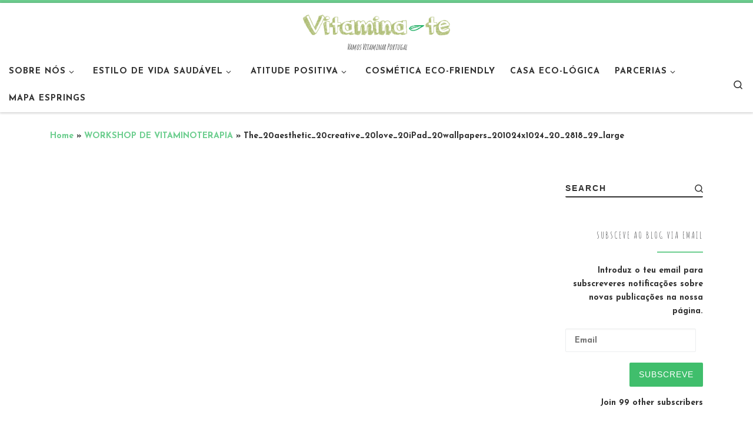

--- FILE ---
content_type: text/html; charset=UTF-8
request_url: https://vitamina-te.pt/workshop-de-vitaminoterapia/the_20aesthetic_20creative_20love_20ipad_20wallpapers_201024x1024_20_2818_29_large/
body_size: 84432
content:
<!DOCTYPE html>
<!--[if IE 7]>
<html class="ie ie7" lang="pt-PT">
<![endif]-->
<!--[if IE 8]>
<html class="ie ie8" lang="pt-PT">
<![endif]-->
<!--[if !(IE 7) | !(IE 8)  ]><!-->
<html lang="pt-PT" class="no-js">
<!--<![endif]-->
  <head>
  <meta charset="UTF-8" />
  <meta http-equiv="X-UA-Compatible" content="IE=EDGE" />
  <meta name="viewport" content="width=device-width, initial-scale=1.0" />
  <link rel="profile" href="https://gmpg.org/xfn/11" />
  <link rel="pingback" href="https://vitamina-te.pt/xmlrpc.php" />
  <!-- scripts for IE8 and less  -->
  <!--[if lt IE 9]>
    <script src="https://vitamina-te.pt/wp-content/themes/customizr/assets/front/js/vendors/html5.js"></script>
  <![endif]-->
<script>(function(html){html.className = html.className.replace(/\bno-js\b/,'js')})(document.documentElement);</script>
<meta name='robots' content='index, follow, max-image-preview:large, max-snippet:-1, max-video-preview:-1' />

	<!-- This site is optimized with the Yoast SEO plugin v19.6.1 - https://yoast.com/wordpress/plugins/seo/ -->
	<title>The_20aesthetic_20creative_20love_20iPad_20wallpapers_201024x1024_20_2818_29_large - Vitamina-te</title>
	<link rel="canonical" href="https://vitamina-te.pt/wp-content/uploads/2013/01/The_20aesthetic_20creative_20love_20iPad_20wallpapers_201024x1024_20_2818_29_large.jpg" />
	<meta property="og:locale" content="pt_PT" />
	<meta property="og:type" content="article" />
	<meta property="og:title" content="The_20aesthetic_20creative_20love_20iPad_20wallpapers_201024x1024_20_2818_29_large - Vitamina-te" />
	<meta property="og:url" content="https://vitamina-te.pt/wp-content/uploads/2013/01/The_20aesthetic_20creative_20love_20iPad_20wallpapers_201024x1024_20_2818_29_large.jpg" />
	<meta property="og:site_name" content="Vitamina-te" />
	<meta property="article:publisher" content="http://www.facebook.com/VitaminaTe" />
	<meta property="og:image" content="https://i0.wp.com/vitamina-te.pt/wp-content/uploads/2013/01/The_20aesthetic_20creative_20love_20iPad_20wallpapers_201024x1024_20_2818_29_large.jpg?fit=500%2C500&ssl=1" />
	<meta property="og:image:width" content="500" />
	<meta property="og:image:height" content="500" />
	<meta property="og:image:type" content="image/jpeg" />
	<meta name="twitter:card" content="summary" />
	<script type="application/ld+json" class="yoast-schema-graph">{"@context":"https://schema.org","@graph":[{"@type":"WebPage","@id":"https://vitamina-te.pt/wp-content/uploads/2013/01/The_20aesthetic_20creative_20love_20iPad_20wallpapers_201024x1024_20_2818_29_large.jpg","url":"https://vitamina-te.pt/wp-content/uploads/2013/01/The_20aesthetic_20creative_20love_20iPad_20wallpapers_201024x1024_20_2818_29_large.jpg","name":"The_20aesthetic_20creative_20love_20iPad_20wallpapers_201024x1024_20_2818_29_large - Vitamina-te","isPartOf":{"@id":"https://vitamina-te.pt/#website"},"primaryImageOfPage":{"@id":"https://vitamina-te.pt/wp-content/uploads/2013/01/The_20aesthetic_20creative_20love_20iPad_20wallpapers_201024x1024_20_2818_29_large.jpg#primaryimage"},"image":{"@id":"https://vitamina-te.pt/wp-content/uploads/2013/01/The_20aesthetic_20creative_20love_20iPad_20wallpapers_201024x1024_20_2818_29_large.jpg#primaryimage"},"thumbnailUrl":"https://i0.wp.com/vitamina-te.pt/wp-content/uploads/2013/01/The_20aesthetic_20creative_20love_20iPad_20wallpapers_201024x1024_20_2818_29_large.jpg?fit=500%2C500&ssl=1","datePublished":"2015-07-06T21:49:05+00:00","dateModified":"2015-07-06T21:49:05+00:00","breadcrumb":{"@id":"https://vitamina-te.pt/wp-content/uploads/2013/01/The_20aesthetic_20creative_20love_20iPad_20wallpapers_201024x1024_20_2818_29_large.jpg#breadcrumb"},"inLanguage":"pt-PT","potentialAction":[{"@type":"ReadAction","target":["https://vitamina-te.pt/wp-content/uploads/2013/01/The_20aesthetic_20creative_20love_20iPad_20wallpapers_201024x1024_20_2818_29_large.jpg"]}]},{"@type":"ImageObject","inLanguage":"pt-PT","@id":"https://vitamina-te.pt/wp-content/uploads/2013/01/The_20aesthetic_20creative_20love_20iPad_20wallpapers_201024x1024_20_2818_29_large.jpg#primaryimage","url":"https://i0.wp.com/vitamina-te.pt/wp-content/uploads/2013/01/The_20aesthetic_20creative_20love_20iPad_20wallpapers_201024x1024_20_2818_29_large.jpg?fit=500%2C500&ssl=1","contentUrl":"https://i0.wp.com/vitamina-te.pt/wp-content/uploads/2013/01/The_20aesthetic_20creative_20love_20iPad_20wallpapers_201024x1024_20_2818_29_large.jpg?fit=500%2C500&ssl=1"},{"@type":"BreadcrumbList","@id":"https://vitamina-te.pt/wp-content/uploads/2013/01/The_20aesthetic_20creative_20love_20iPad_20wallpapers_201024x1024_20_2818_29_large.jpg#breadcrumb","itemListElement":[{"@type":"ListItem","position":1,"name":"Home","item":"https://vitamina-te.pt/"},{"@type":"ListItem","position":2,"name":"WORKSHOP DE VITAMINOTERAPIA","item":"https://vitamina-te.pt/workshop-de-vitaminoterapia/"},{"@type":"ListItem","position":3,"name":"The_20aesthetic_20creative_20love_20iPad_20wallpapers_201024x1024_20_2818_29_large"}]},{"@type":"WebSite","@id":"https://vitamina-te.pt/#website","url":"https://vitamina-te.pt/","name":"Vitamina-te","description":"Vamos Vitaminar Portugal","publisher":{"@id":"https://vitamina-te.pt/#organization"},"potentialAction":[{"@type":"SearchAction","target":{"@type":"EntryPoint","urlTemplate":"https://vitamina-te.pt/?s={search_term_string}"},"query-input":"required name=search_term_string"}],"inLanguage":"pt-PT"},{"@type":"Organization","@id":"https://vitamina-te.pt/#organization","name":"Vitamina-te","url":"https://vitamina-te.pt/","sameAs":["http://www.facebook.com/VitaminaTe"],"logo":{"@type":"ImageObject","inLanguage":"pt-PT","@id":"https://vitamina-te.pt/#/schema/logo/image/","url":"https://i0.wp.com/vitamina-te.pt/wp-content/uploads/2015/07/vitaminate.png?fit=4631%2C650&ssl=1","contentUrl":"https://i0.wp.com/vitamina-te.pt/wp-content/uploads/2015/07/vitaminate.png?fit=4631%2C650&ssl=1","width":4631,"height":650,"caption":"Vitamina-te"},"image":{"@id":"https://vitamina-te.pt/#/schema/logo/image/"}}]}</script>
	<!-- / Yoast SEO plugin. -->


<link rel='dns-prefetch' href='//secure.gravatar.com' />
<link rel='dns-prefetch' href='//fonts.googleapis.com' />
<link rel='dns-prefetch' href='//s.w.org' />
<link rel='dns-prefetch' href='//v0.wordpress.com' />
<link rel='dns-prefetch' href='//i0.wp.com' />
<link rel='dns-prefetch' href='//jetpack.wordpress.com' />
<link rel='dns-prefetch' href='//s0.wp.com' />
<link rel='dns-prefetch' href='//public-api.wordpress.com' />
<link rel='dns-prefetch' href='//0.gravatar.com' />
<link rel='dns-prefetch' href='//1.gravatar.com' />
<link rel='dns-prefetch' href='//2.gravatar.com' />
<link rel='dns-prefetch' href='//widgets.wp.com' />
<link rel="alternate" type="application/rss+xml" title="Vitamina-te &raquo; Feed" href="https://vitamina-te.pt/feed/" />
<link rel="alternate" type="application/rss+xml" title="Vitamina-te &raquo; Feed de comentários" href="https://vitamina-te.pt/comments/feed/" />
<link rel="alternate" type="application/rss+xml" title="Feed de comentários de Vitamina-te &raquo; The_20aesthetic_20creative_20love_20iPad_20wallpapers_201024x1024_20_2818_29_large" href="https://vitamina-te.pt/workshop-de-vitaminoterapia/the_20aesthetic_20creative_20love_20ipad_20wallpapers_201024x1024_20_2818_29_large/feed/" />
<script type="text/javascript">
window._wpemojiSettings = {"baseUrl":"https:\/\/s.w.org\/images\/core\/emoji\/14.0.0\/72x72\/","ext":".png","svgUrl":"https:\/\/s.w.org\/images\/core\/emoji\/14.0.0\/svg\/","svgExt":".svg","source":{"concatemoji":"https:\/\/vitamina-te.pt\/wp-includes\/js\/wp-emoji-release.min.js?ver=6.0.11"}};
/*! This file is auto-generated */
!function(e,a,t){var n,r,o,i=a.createElement("canvas"),p=i.getContext&&i.getContext("2d");function s(e,t){var a=String.fromCharCode,e=(p.clearRect(0,0,i.width,i.height),p.fillText(a.apply(this,e),0,0),i.toDataURL());return p.clearRect(0,0,i.width,i.height),p.fillText(a.apply(this,t),0,0),e===i.toDataURL()}function c(e){var t=a.createElement("script");t.src=e,t.defer=t.type="text/javascript",a.getElementsByTagName("head")[0].appendChild(t)}for(o=Array("flag","emoji"),t.supports={everything:!0,everythingExceptFlag:!0},r=0;r<o.length;r++)t.supports[o[r]]=function(e){if(!p||!p.fillText)return!1;switch(p.textBaseline="top",p.font="600 32px Arial",e){case"flag":return s([127987,65039,8205,9895,65039],[127987,65039,8203,9895,65039])?!1:!s([55356,56826,55356,56819],[55356,56826,8203,55356,56819])&&!s([55356,57332,56128,56423,56128,56418,56128,56421,56128,56430,56128,56423,56128,56447],[55356,57332,8203,56128,56423,8203,56128,56418,8203,56128,56421,8203,56128,56430,8203,56128,56423,8203,56128,56447]);case"emoji":return!s([129777,127995,8205,129778,127999],[129777,127995,8203,129778,127999])}return!1}(o[r]),t.supports.everything=t.supports.everything&&t.supports[o[r]],"flag"!==o[r]&&(t.supports.everythingExceptFlag=t.supports.everythingExceptFlag&&t.supports[o[r]]);t.supports.everythingExceptFlag=t.supports.everythingExceptFlag&&!t.supports.flag,t.DOMReady=!1,t.readyCallback=function(){t.DOMReady=!0},t.supports.everything||(n=function(){t.readyCallback()},a.addEventListener?(a.addEventListener("DOMContentLoaded",n,!1),e.addEventListener("load",n,!1)):(e.attachEvent("onload",n),a.attachEvent("onreadystatechange",function(){"complete"===a.readyState&&t.readyCallback()})),(e=t.source||{}).concatemoji?c(e.concatemoji):e.wpemoji&&e.twemoji&&(c(e.twemoji),c(e.wpemoji)))}(window,document,window._wpemojiSettings);
</script>
<style type="text/css">
img.wp-smiley,
img.emoji {
	display: inline !important;
	border: none !important;
	box-shadow: none !important;
	height: 1em !important;
	width: 1em !important;
	margin: 0 0.07em !important;
	vertical-align: -0.1em !important;
	background: none !important;
	padding: 0 !important;
}
</style>
	<link rel='stylesheet' id='czr-gfonts-css'  href='//fonts.googleapis.com/css?family=Amatic+SC%7CJosefin+Sans:700' type='text/css' media='all' />
<link rel='stylesheet' id='customizr-fa-css'  href='https://vitamina-te.pt/wp-content/themes/customizr/assets/shared/fonts/fa/css/font-awesome.min.css?ver=4.0.8' type='text/css' media='all' />
<link rel='stylesheet' id='wp-block-library-css'  href='https://vitamina-te.pt/wp-includes/css/dist/block-library/style.min.css?ver=6.0.11' type='text/css' media='all' />
<style id='wp-block-library-inline-css' type='text/css'>
.has-text-align-justify{text-align:justify;}
</style>
<link rel='stylesheet' id='mediaelement-css'  href='https://vitamina-te.pt/wp-includes/js/mediaelement/mediaelementplayer-legacy.min.css?ver=4.2.16' type='text/css' media='all' />
<link rel='stylesheet' id='wp-mediaelement-css'  href='https://vitamina-te.pt/wp-includes/js/mediaelement/wp-mediaelement.min.css?ver=6.0.11' type='text/css' media='all' />
<style id='global-styles-inline-css' type='text/css'>
body{--wp--preset--color--black: #000000;--wp--preset--color--cyan-bluish-gray: #abb8c3;--wp--preset--color--white: #ffffff;--wp--preset--color--pale-pink: #f78da7;--wp--preset--color--vivid-red: #cf2e2e;--wp--preset--color--luminous-vivid-orange: #ff6900;--wp--preset--color--luminous-vivid-amber: #fcb900;--wp--preset--color--light-green-cyan: #7bdcb5;--wp--preset--color--vivid-green-cyan: #00d084;--wp--preset--color--pale-cyan-blue: #8ed1fc;--wp--preset--color--vivid-cyan-blue: #0693e3;--wp--preset--color--vivid-purple: #9b51e0;--wp--preset--gradient--vivid-cyan-blue-to-vivid-purple: linear-gradient(135deg,rgba(6,147,227,1) 0%,rgb(155,81,224) 100%);--wp--preset--gradient--light-green-cyan-to-vivid-green-cyan: linear-gradient(135deg,rgb(122,220,180) 0%,rgb(0,208,130) 100%);--wp--preset--gradient--luminous-vivid-amber-to-luminous-vivid-orange: linear-gradient(135deg,rgba(252,185,0,1) 0%,rgba(255,105,0,1) 100%);--wp--preset--gradient--luminous-vivid-orange-to-vivid-red: linear-gradient(135deg,rgba(255,105,0,1) 0%,rgb(207,46,46) 100%);--wp--preset--gradient--very-light-gray-to-cyan-bluish-gray: linear-gradient(135deg,rgb(238,238,238) 0%,rgb(169,184,195) 100%);--wp--preset--gradient--cool-to-warm-spectrum: linear-gradient(135deg,rgb(74,234,220) 0%,rgb(151,120,209) 20%,rgb(207,42,186) 40%,rgb(238,44,130) 60%,rgb(251,105,98) 80%,rgb(254,248,76) 100%);--wp--preset--gradient--blush-light-purple: linear-gradient(135deg,rgb(255,206,236) 0%,rgb(152,150,240) 100%);--wp--preset--gradient--blush-bordeaux: linear-gradient(135deg,rgb(254,205,165) 0%,rgb(254,45,45) 50%,rgb(107,0,62) 100%);--wp--preset--gradient--luminous-dusk: linear-gradient(135deg,rgb(255,203,112) 0%,rgb(199,81,192) 50%,rgb(65,88,208) 100%);--wp--preset--gradient--pale-ocean: linear-gradient(135deg,rgb(255,245,203) 0%,rgb(182,227,212) 50%,rgb(51,167,181) 100%);--wp--preset--gradient--electric-grass: linear-gradient(135deg,rgb(202,248,128) 0%,rgb(113,206,126) 100%);--wp--preset--gradient--midnight: linear-gradient(135deg,rgb(2,3,129) 0%,rgb(40,116,252) 100%);--wp--preset--duotone--dark-grayscale: url('#wp-duotone-dark-grayscale');--wp--preset--duotone--grayscale: url('#wp-duotone-grayscale');--wp--preset--duotone--purple-yellow: url('#wp-duotone-purple-yellow');--wp--preset--duotone--blue-red: url('#wp-duotone-blue-red');--wp--preset--duotone--midnight: url('#wp-duotone-midnight');--wp--preset--duotone--magenta-yellow: url('#wp-duotone-magenta-yellow');--wp--preset--duotone--purple-green: url('#wp-duotone-purple-green');--wp--preset--duotone--blue-orange: url('#wp-duotone-blue-orange');--wp--preset--font-size--small: 13px;--wp--preset--font-size--medium: 20px;--wp--preset--font-size--large: 36px;--wp--preset--font-size--x-large: 42px;}.has-black-color{color: var(--wp--preset--color--black) !important;}.has-cyan-bluish-gray-color{color: var(--wp--preset--color--cyan-bluish-gray) !important;}.has-white-color{color: var(--wp--preset--color--white) !important;}.has-pale-pink-color{color: var(--wp--preset--color--pale-pink) !important;}.has-vivid-red-color{color: var(--wp--preset--color--vivid-red) !important;}.has-luminous-vivid-orange-color{color: var(--wp--preset--color--luminous-vivid-orange) !important;}.has-luminous-vivid-amber-color{color: var(--wp--preset--color--luminous-vivid-amber) !important;}.has-light-green-cyan-color{color: var(--wp--preset--color--light-green-cyan) !important;}.has-vivid-green-cyan-color{color: var(--wp--preset--color--vivid-green-cyan) !important;}.has-pale-cyan-blue-color{color: var(--wp--preset--color--pale-cyan-blue) !important;}.has-vivid-cyan-blue-color{color: var(--wp--preset--color--vivid-cyan-blue) !important;}.has-vivid-purple-color{color: var(--wp--preset--color--vivid-purple) !important;}.has-black-background-color{background-color: var(--wp--preset--color--black) !important;}.has-cyan-bluish-gray-background-color{background-color: var(--wp--preset--color--cyan-bluish-gray) !important;}.has-white-background-color{background-color: var(--wp--preset--color--white) !important;}.has-pale-pink-background-color{background-color: var(--wp--preset--color--pale-pink) !important;}.has-vivid-red-background-color{background-color: var(--wp--preset--color--vivid-red) !important;}.has-luminous-vivid-orange-background-color{background-color: var(--wp--preset--color--luminous-vivid-orange) !important;}.has-luminous-vivid-amber-background-color{background-color: var(--wp--preset--color--luminous-vivid-amber) !important;}.has-light-green-cyan-background-color{background-color: var(--wp--preset--color--light-green-cyan) !important;}.has-vivid-green-cyan-background-color{background-color: var(--wp--preset--color--vivid-green-cyan) !important;}.has-pale-cyan-blue-background-color{background-color: var(--wp--preset--color--pale-cyan-blue) !important;}.has-vivid-cyan-blue-background-color{background-color: var(--wp--preset--color--vivid-cyan-blue) !important;}.has-vivid-purple-background-color{background-color: var(--wp--preset--color--vivid-purple) !important;}.has-black-border-color{border-color: var(--wp--preset--color--black) !important;}.has-cyan-bluish-gray-border-color{border-color: var(--wp--preset--color--cyan-bluish-gray) !important;}.has-white-border-color{border-color: var(--wp--preset--color--white) !important;}.has-pale-pink-border-color{border-color: var(--wp--preset--color--pale-pink) !important;}.has-vivid-red-border-color{border-color: var(--wp--preset--color--vivid-red) !important;}.has-luminous-vivid-orange-border-color{border-color: var(--wp--preset--color--luminous-vivid-orange) !important;}.has-luminous-vivid-amber-border-color{border-color: var(--wp--preset--color--luminous-vivid-amber) !important;}.has-light-green-cyan-border-color{border-color: var(--wp--preset--color--light-green-cyan) !important;}.has-vivid-green-cyan-border-color{border-color: var(--wp--preset--color--vivid-green-cyan) !important;}.has-pale-cyan-blue-border-color{border-color: var(--wp--preset--color--pale-cyan-blue) !important;}.has-vivid-cyan-blue-border-color{border-color: var(--wp--preset--color--vivid-cyan-blue) !important;}.has-vivid-purple-border-color{border-color: var(--wp--preset--color--vivid-purple) !important;}.has-vivid-cyan-blue-to-vivid-purple-gradient-background{background: var(--wp--preset--gradient--vivid-cyan-blue-to-vivid-purple) !important;}.has-light-green-cyan-to-vivid-green-cyan-gradient-background{background: var(--wp--preset--gradient--light-green-cyan-to-vivid-green-cyan) !important;}.has-luminous-vivid-amber-to-luminous-vivid-orange-gradient-background{background: var(--wp--preset--gradient--luminous-vivid-amber-to-luminous-vivid-orange) !important;}.has-luminous-vivid-orange-to-vivid-red-gradient-background{background: var(--wp--preset--gradient--luminous-vivid-orange-to-vivid-red) !important;}.has-very-light-gray-to-cyan-bluish-gray-gradient-background{background: var(--wp--preset--gradient--very-light-gray-to-cyan-bluish-gray) !important;}.has-cool-to-warm-spectrum-gradient-background{background: var(--wp--preset--gradient--cool-to-warm-spectrum) !important;}.has-blush-light-purple-gradient-background{background: var(--wp--preset--gradient--blush-light-purple) !important;}.has-blush-bordeaux-gradient-background{background: var(--wp--preset--gradient--blush-bordeaux) !important;}.has-luminous-dusk-gradient-background{background: var(--wp--preset--gradient--luminous-dusk) !important;}.has-pale-ocean-gradient-background{background: var(--wp--preset--gradient--pale-ocean) !important;}.has-electric-grass-gradient-background{background: var(--wp--preset--gradient--electric-grass) !important;}.has-midnight-gradient-background{background: var(--wp--preset--gradient--midnight) !important;}.has-small-font-size{font-size: var(--wp--preset--font-size--small) !important;}.has-medium-font-size{font-size: var(--wp--preset--font-size--medium) !important;}.has-large-font-size{font-size: var(--wp--preset--font-size--large) !important;}.has-x-large-font-size{font-size: var(--wp--preset--font-size--x-large) !important;}
</style>
<link rel='stylesheet' id='ctwg-shortcodes-css'  href='https://vitamina-te.pt/wp-content/plugins/cpo-widgets/css/style.css?ver=6.0.11' type='text/css' media='all' />
<link rel='stylesheet' id='ffwd_frontend-css'  href='https://vitamina-te.pt/wp-content/plugins/wd-facebook-feed/css/ffwd_frontend.css?ver=1.1.10' type='text/css' media='all' />
<link rel='stylesheet' id='ffwd_fonts-css'  href='https://vitamina-te.pt/wp-content/plugins/wd-facebook-feed/css/fonts.css?ver=1.1.10' type='text/css' media='all' />
<link rel='stylesheet' id='ffwd_mCustomScrollbar-css'  href='https://vitamina-te.pt/wp-content/plugins/wd-facebook-feed/css/jquery.mCustomScrollbar.css?ver=1.1.10' type='text/css' media='all' />
<link rel='stylesheet' id='customizr-flickity-css'  href='https://vitamina-te.pt/wp-content/themes/customizr/assets/front/css/flickity.min.css?ver=4.0.8' type='text/css' media='all' />
<link rel='stylesheet' id='customizr-magnific-css'  href='https://vitamina-te.pt/wp-content/themes/customizr/assets/front/css/magnific-popup.min.css?ver=4.0.8' type='text/css' media='all' />
<link rel='stylesheet' id='customizr-scrollbar-css'  href='https://vitamina-te.pt/wp-content/themes/customizr/assets/front/css/jquery.mCustomScrollbar.min.css?ver=4.0.8' type='text/css' media='all' />
<link rel='stylesheet' id='customizr-main-css'  href='https://vitamina-te.pt/wp-content/themes/customizr/assets/front/css/style.min.css?ver=4.0.8' type='text/css' media='all' />
<style id='customizr-main-inline-css' type='text/css'>
::-moz-selection{background-color:#6dce8f}::selection{background-color:#6dce8f}a,.btn-skin:active,.btn-skin:focus,.btn-skin:hover,.btn-skin.inverted,.grid-container__classic .post-type__icon,.post-type__icon:hover .icn-format,.grid-container__classic .post-type__icon:hover .icn-format,[class*='grid-container__'] .entry-title a.czr-title:hover,input[type=checkbox]:checked::before{color:#6dce8f}.czr-css-loader > div ,.btn-skin,.btn-skin:active,.btn-skin:focus,.btn-skin:hover,.btn-skin-h-dark,.btn-skin-h-dark.inverted:active,.btn-skin-h-dark.inverted:focus,.btn-skin-h-dark.inverted:hover,.tc-header.border-top{border-color:#6dce8f}[class*='grid-container__'] .entry-title a:hover::after,.grid-container__classic .post-type__icon,.btn-skin,.btn-skin.inverted:active,.btn-skin.inverted:focus,.btn-skin.inverted:hover,.btn-skin-h-dark,.btn-skin-h-dark.inverted:active,.btn-skin-h-dark.inverted:focus,.btn-skin-h-dark.inverted:hover,.sidebar .widget-title::after,input[type=radio]:checked::before{background-color:#6dce8f}.btn-skin-light:active,.btn-skin-light:focus,.btn-skin-light:hover,.btn-skin-light.inverted{color:#a6e1bb}input:not([type='submit']):not([type='button']):not([type='number']):not([type='checkbox']):not([type='radio']):focus,textarea:focus,.btn-skin-light,.btn-skin-light.inverted,.btn-skin-light:active,.btn-skin-light:focus,.btn-skin-light:hover,.btn-skin-light.inverted:active,.btn-skin-light.inverted:focus,.btn-skin-light.inverted:hover{border-color:#a6e1bb}.btn-skin-light,.btn-skin-light.inverted:active,.btn-skin-light.inverted:focus,.btn-skin-light.inverted:hover{background-color:#a6e1bb}.btn-skin-lightest:active,.btn-skin-lightest:focus,.btn-skin-lightest:hover,.btn-skin-lightest.inverted{color:#b9e8ca}.btn-skin-lightest,.btn-skin-lightest.inverted,.btn-skin-lightest:active,.btn-skin-lightest:focus,.btn-skin-lightest:hover,.btn-skin-lightest.inverted:active,.btn-skin-lightest.inverted:focus,.btn-skin-lightest.inverted:hover{border-color:#b9e8ca}.btn-skin-lightest,.btn-skin-lightest.inverted:active,.btn-skin-lightest.inverted:focus,.btn-skin-lightest.inverted:hover{background-color:#b9e8ca}.pagination,a:hover,a:focus,a:active,.btn-skin-dark:active,.btn-skin-dark:focus,.btn-skin-dark:hover,.btn-skin-dark.inverted,.btn-skin-dark-oh:active,.btn-skin-dark-oh:focus,.btn-skin-dark-oh:hover,.post-info a:not(.btn):hover,.grid-container__classic .post-type__icon .icn-format,[class*='grid-container__'] .hover .entry-title a,.widget-area a:not(.btn):hover,a.czr-format-link:hover,.format-link.hover a.czr-format-link,button[type=submit]:hover,button[type=submit]:active,button[type=submit]:focus,input[type=submit]:hover,input[type=submit]:active,input[type=submit]:focus,.tabs .nav-link:hover,.tabs .nav-link.active,.tabs .nav-link.active:hover,.tabs .nav-link.active:focus{color:#40be6c}.grid-container__classic.tc-grid-border .grid__item,.btn-skin-dark,.btn-skin-dark.inverted,button[type=submit],input[type=submit],.btn-skin-dark:active,.btn-skin-dark:focus,.btn-skin-dark:hover,.btn-skin-dark.inverted:active,.btn-skin-dark.inverted:focus,.btn-skin-dark.inverted:hover,.btn-skin-h-dark:active,.btn-skin-h-dark:focus,.btn-skin-h-dark:hover,.btn-skin-h-dark.inverted,.btn-skin-h-dark.inverted,.btn-skin-h-dark.inverted,.btn-skin-dark-oh:active,.btn-skin-dark-oh:focus,.btn-skin-dark-oh:hover,.btn-skin-dark-oh.inverted:active,.btn-skin-dark-oh.inverted:focus,.btn-skin-dark-oh.inverted:hover,button[type=submit]:hover,button[type=submit]:active,button[type=submit]:focus,input[type=submit]:hover,input[type=submit]:active,input[type=submit]:focus{border-color:#40be6c}.btn-skin-dark,.btn-skin-dark.inverted:active,.btn-skin-dark.inverted:focus,.btn-skin-dark.inverted:hover,.btn-skin-h-dark:active,.btn-skin-h-dark:focus,.btn-skin-h-dark:hover,.btn-skin-h-dark.inverted,.btn-skin-h-dark.inverted,.btn-skin-h-dark.inverted,.btn-skin-dark-oh.inverted:active,.btn-skin-dark-oh.inverted:focus,.btn-skin-dark-oh.inverted:hover,.grid-container__classic .post-type__icon:hover,button[type=submit],input[type=submit],.widget-area .widget:not(.widget_shopping_cart) a:not(.btn):before,[class*='grid-container__'] .hover .entry-title a::after,a.czr-format-link::before,.comment-author a::before,.comment-link::before,.tabs .nav-link.active::before{background-color:#40be6c}.btn-skin-dark-shaded:active,.btn-skin-dark-shaded:focus,.btn-skin-dark-shaded:hover,.btn-skin-dark-shaded.inverted{background-color:rgba(64,190,108,0.2)}.btn-skin-dark-shaded,.btn-skin-dark-shaded.inverted:active,.btn-skin-dark-shaded.inverted:focus,.btn-skin-dark-shaded.inverted:hover{background-color:rgba(64,190,108,0.8)}.navbar-brand,.header-tagline,h1,h2,h3,.tc-dropcap { font-family : 'Amatic SC'; }
body { font-family : 'Josefin Sans';font-weight : 700; }

.tc-header.border-top { border-top-width: 5px; border-top-style: solid }
#czr-push-footer { display: none; visibility: hidden; }
        .czr-sticky-footer #czr-push-footer.sticky-footer-enabled { display: block; }
        
#czr-push-footer { display: none; visibility: hidden; }
        .czr-sticky-footer #czr-push-footer.sticky-footer-enabled { display: block; }
        
</style>
<link rel='stylesheet' id='customizr-ms-respond-css'  href='https://vitamina-te.pt/wp-content/themes/customizr/assets/front/css/style-modular-scale.min.css?ver=4.0.8' type='text/css' media='all' />
<!-- Inline jetpack_facebook_likebox -->
<style id='jetpack_facebook_likebox-inline-css' type='text/css'>
.widget_facebook_likebox {
	overflow: hidden;
}

</style>
<link rel='stylesheet' id='jetpack_css-css'  href='https://vitamina-te.pt/wp-content/plugins/jetpack/css/jetpack.css?ver=11.3.4' type='text/css' media='all' />
<script type='text/javascript' src='https://vitamina-te.pt/wp-includes/js/jquery/jquery.min.js?ver=3.6.0' id='jquery-core-js'></script>
<script type='text/javascript' src='https://vitamina-te.pt/wp-includes/js/jquery/jquery-migrate.min.js?ver=3.3.2' id='jquery-migrate-js'></script>
<script type='text/javascript' id='ffwd_cache-js-extra'>
/* <![CDATA[ */
var ffwd_cache = {"ajax_url":"https:\/\/vitamina-te.pt\/wp-admin\/admin-ajax.php","update_data":"[{\"id\":\"1\",\"name\":\"Vitamina-te\",\"type\":\"page\",\"content_type\":\"timeline\",\"content\":\"statuses,photos,videos,links,events\",\"content_url\":\"https:\\\/\\\/www.facebook.com\\\/VitaminaTe\\\/\",\"timeline_type\":\"posts\",\"from\":\"536022876418707\",\"limit\":\"10\",\"app_id\":\"\",\"app_secret\":\"\",\"exist_access\":\"1\",\"access_token\":\"1568389583234881|d76357cd1a2639bcdf4abbe3c3d12d52\",\"order\":\"1\",\"published\":\"1\",\"update_mode\":\"keep_old\",\"fb_view_type\":\"blog_style\",\"theme\":\"0\",\"masonry_hor_ver\":\"vertical\",\"image_max_columns\":\"5\",\"thumb_width\":\"200\",\"thumb_height\":\"150\",\"thumb_comments\":\"1\",\"thumb_likes\":\"1\",\"thumb_name\":\"1\",\"blog_style_width\":\"700\",\"blog_style_height\":\"\",\"blog_style_view_type\":\"1\",\"blog_style_comments\":\"1\",\"blog_style_likes\":\"1\",\"blog_style_message_desc\":\"1\",\"blog_style_shares\":\"1\",\"blog_style_shares_butt\":\"0\",\"blog_style_facebook\":\"0\",\"blog_style_twitter\":\"0\",\"blog_style_google\":\"0\",\"blog_style_author\":\"1\",\"blog_style_name\":\"1\",\"blog_style_place_name\":\"1\",\"fb_name\":\"0\",\"fb_plugin\":\"0\",\"album_max_columns\":\"5\",\"album_title\":\"show\",\"album_thumb_width\":\"200\",\"album_thumb_height\":\"150\",\"album_image_max_columns\":\"5\",\"album_image_thumb_width\":\"200\",\"album_image_thumb_height\":\"150\",\"pagination_type\":\"1\",\"objects_per_page\":\"10\",\"popup_fullscreen\":\"0\",\"popup_width\":\"800\",\"popup_height\":\"600\",\"popup_effect\":\"fade\",\"popup_autoplay\":\"0\",\"open_commentbox\":\"1\",\"popup_interval\":\"5\",\"popup_enable_filmstrip\":\"0\",\"popup_filmstrip_height\":\"70\",\"popup_comments\":\"1\",\"popup_likes\":\"1\",\"popup_shares\":\"1\",\"popup_author\":\"1\",\"popup_name\":\"1\",\"popup_place_name\":\"1\",\"popup_enable_ctrl_btn\":\"1\",\"popup_enable_fullscreen\":\"1\",\"popup_enable_info_btn\":\"0\",\"popup_message_desc\":\"1\",\"popup_enable_facebook\":\"0\",\"popup_enable_twitter\":\"0\",\"popup_enable_google\":\"0\",\"view_on_fb\":\"1\",\"post_text_length\":\"200\",\"event_street\":\"1\",\"event_city\":\"1\",\"event_country\":\"1\",\"event_zip\":\"1\",\"event_map\":\"1\",\"event_date\":\"1\",\"event_desp_length\":\"200\",\"comments_replies\":\"1\",\"comments_filter\":\"toplevel\",\"comments_order\":\"chronological\",\"page_plugin_pos\":\"bottom\",\"page_plugin_fans\":\"1\",\"page_plugin_cover\":\"1\",\"page_plugin_header\":\"0\",\"page_plugin_width\":\"380\",\"image_onclick_action\":\"lightbox\",\"event_order\":\"0\",\"upcoming_events\":\"0\",\"data_count\":\"252\"}]","need_update":"false"};
/* ]]> */
</script>
<script type='text/javascript' src='https://vitamina-te.pt/wp-content/plugins/wd-facebook-feed/js/ffwd_cache.js?ver=1.1.10' id='ffwd_cache-js'></script>
<script type='text/javascript' id='ffwd_frontend-js-extra'>
/* <![CDATA[ */
var ffwd_frontend_text = {"comment_reply":"Reply","view":"View","more_comments":"more comments","year":"year","years":"years","hour":"hour","hours":"hours","months":"months","month":"month","weeks":"weeks","week":"week","days":"days","day":"day","minutes":"minutes","minute":"minute","seconds":"seconds","second":"second","ago":"ago","ajax_url":"https:\/\/vitamina-te.pt\/wp-admin\/admin-ajax.php","and":"and","others":"others"};
/* ]]> */
</script>
<script type='text/javascript' src='https://vitamina-te.pt/wp-content/plugins/wd-facebook-feed/js/ffwd_frontend.js?ver=1.1.10' id='ffwd_frontend-js'></script>
<script type='text/javascript' src='https://vitamina-te.pt/wp-content/plugins/wd-facebook-feed/js/jquery.mobile.js?ver=1.1.10' id='ffwd_jquery_mobile-js'></script>
<script type='text/javascript' src='https://vitamina-te.pt/wp-content/plugins/wd-facebook-feed/js/jquery.mCustomScrollbar.concat.min.js?ver=1.1.10' id='ffwd_mCustomScrollbar-js'></script>
<script type='text/javascript' src='https://vitamina-te.pt/wp-content/plugins/wd-facebook-feed/js/jquery.fullscreen-0.4.1.js?ver=0.4.1' id='jquery-fullscreen-js'></script>
<script type='text/javascript' id='ffwd_gallery_box-js-extra'>
/* <![CDATA[ */
var ffwd_objectL10n = {"ffwd_field_required":"field is required.","ffwd_mail_validation":"This is not a valid email address.","ffwd_search_result":"There are no images matching your search."};
/* ]]> */
</script>
<script type='text/javascript' src='https://vitamina-te.pt/wp-content/plugins/wd-facebook-feed/js/ffwd_gallery_box.js?ver=1.1.10' id='ffwd_gallery_box-js'></script>
<script type='text/javascript' src='https://vitamina-te.pt/wp-content/themes/customizr/assets/front/js/libs/modernizr.min.js?ver=4.0.8' id='modernizr-js'></script>
<script type='text/javascript' id='tc-scripts-js-extra'>
/* <![CDATA[ */
var CZRParams = {"_disabled":[],"centerSliderImg":"1","SmoothScroll":{"Enabled":true,"Options":{"touchpadSupport":false}},"anchorSmoothScroll":"linear","anchorSmoothScrollExclude":{"simple":["[class*=edd]",".carousel-control","[data-toggle=\"modal\"]","[data-toggle=\"dropdown\"]","[data-toggle=\"tooltip\"]","[data-toggle=\"popover\"]","[data-toggle=\"collapse\"]","[data-toggle=\"tab\"]","[class*=upme]","[class*=um-]"],"deep":{"classes":[],"ids":[]}},"timerOnScrollAllBrowsers":"1","centerAllImg":"1","HasComments":"","LoadModernizr":"1","stickyHeader":"","extLinksStyle":"","extLinksTargetExt":"","extLinksSkipSelectors":{"classes":["btn","button"],"ids":[]},"dropcapEnabled":"","dropcapWhere":{"post":"","page":""},"dropcapMinWords":"","dropcapSkipSelectors":{"tags":["IMG","IFRAME","H1","H2","H3","H4","H5","H6","BLOCKQUOTE","UL","OL"],"classes":["btn"],"id":[]},"imgSmartLoadEnabled":"1","imgSmartLoadOpts":{"parentSelectors":["[class*=grid-container], .article-container",".__before_main_wrapper",".widget-front",".post-related-articles",".tc-singular-thumbnail-wrapper"],"opts":{"excludeImg":[".tc-holder-img"]}},"pluginCompats":[],"isWPMobile":"","menuStickyUserSettings":{"desktop":"stick_up","mobile":"stick_up"},"adminAjaxUrl":"https:\/\/vitamina-te.pt\/wp-admin\/admin-ajax.php","ajaxUrl":"https:\/\/vitamina-te.pt\/?czrajax=1","frontNonce":{"id":"CZRFrontNonce","handle":"c05a9b2987"},"isDevMode":"","isWelcomeNoteOn":"","welcomeContent":"","isModernStyle":"1"};
/* ]]> */
</script>
<script type='text/javascript' src='https://vitamina-te.pt/wp-content/themes/customizr/assets/front/js/tc-scripts.min.js?ver=4.0.8' id='tc-scripts-js'></script>
<link rel="https://api.w.org/" href="https://vitamina-te.pt/wp-json/" /><link rel="alternate" type="application/json" href="https://vitamina-te.pt/wp-json/wp/v2/media/1344" /><link rel="EditURI" type="application/rsd+xml" title="RSD" href="https://vitamina-te.pt/xmlrpc.php?rsd" />
<link rel="wlwmanifest" type="application/wlwmanifest+xml" href="https://vitamina-te.pt/wp-includes/wlwmanifest.xml" /> 
<meta name="generator" content="WordPress 6.0.11" />
<link rel='shortlink' href='https://wp.me/a6raJQ-lG' />
<link rel="alternate" type="application/json+oembed" href="https://vitamina-te.pt/wp-json/oembed/1.0/embed?url=https%3A%2F%2Fvitamina-te.pt%2Fworkshop-de-vitaminoterapia%2Fthe_20aesthetic_20creative_20love_20ipad_20wallpapers_201024x1024_20_2818_29_large%2F" />
<link rel="alternate" type="text/xml+oembed" href="https://vitamina-te.pt/wp-json/oembed/1.0/embed?url=https%3A%2F%2Fvitamina-te.pt%2Fworkshop-de-vitaminoterapia%2Fthe_20aesthetic_20creative_20love_20ipad_20wallpapers_201024x1024_20_2818_29_large%2F&#038;format=xml" />
<link rel="alternate" type="application/rss+xml" title="Vitamina-te GeoRSS-Feed" href="https://vitamina-te.pt/wp-content/plugins/leaflet-maps-marker/leaflet-georss.php?layer=all" />
<style>img#wpstats{display:none}</style>
	<link rel="icon" href="https://i0.wp.com/vitamina-te.pt/wp-content/uploads/2015/10/cropped-vitaminate1-e1507035884900.png?fit=32%2C32&#038;ssl=1" sizes="32x32" />
<link rel="icon" href="https://i0.wp.com/vitamina-te.pt/wp-content/uploads/2015/10/cropped-vitaminate1-e1507035884900.png?fit=192%2C192&#038;ssl=1" sizes="192x192" />
<link rel="apple-touch-icon" href="https://i0.wp.com/vitamina-te.pt/wp-content/uploads/2015/10/cropped-vitaminate1-e1507035884900.png?fit=180%2C180&#038;ssl=1" />
<meta name="msapplication-TileImage" content="https://i0.wp.com/vitamina-te.pt/wp-content/uploads/2015/10/cropped-vitaminate1-e1507035884900.png?fit=270%2C270&#038;ssl=1" />
<style type="text/css" id="wp-custom-css">/*
You can add your own CSS here.

Click the help icon above to learn more.

Use this field to test small chunks of CSS code. For important CSS customizations, it is recommended to modify the style.css file of a child theme.
http//codex.wordpress.org/Child_Themes
*/</style></head>

  <body data-rsssl=1 class="attachment attachment-template-default single single-attachment postid-1344 attachmentid-1344 attachment-jpeg czr-link-hover-underline header-skin-light footer-skin-dark czr-r-sidebar tc-center-images czr-sticky-footer" itemscope itemtype="http://schema.org/WebPage">
    
    
    <div id="tc-page-wrap">

      <header class="tpnav-header__header tc-header logo_centered sticky-brand-shrink-on sticky-transparent border-top czr-submenu-fade czr-submenu-move" role="banner" data-czr-model_id="header" data-czr-template="templates/parts/header">
  <div class="header-navbars__wrapper ">

    <div class="container-fluid topnav-navbars__container">
                    <div class="primary-navbar__wrapper row align-items-center flex-lg-row hidden-md-down has-horizontal-menu desktop-sticky" data-czr-model_id="navbar_wrapper" data-czr-template="templates/parts/header/navbar_wrapper">
  <div class="branding__container col col-auto" data-czr-model_id="branding_wrapper" data-czr-template="templates/parts/header/parts/branding_wrapper">
  <div class="branding align-items-center flex-column tagline-below">
  <div class="navbar-brand align-self-start " data-czr-model_id="logo_wrapper" data-czr-template="templates/parts/header/parts/logo_wrapper">
  <a class="navbar-brand-sitelogo" href="https://vitamina-te.pt/" title="Vitamina-te | Vamos Vitaminar Portugal" >
    <img src="https://i0.wp.com/vitamina-te.pt/wp-content/uploads/2015/10/vitaminate.png?fit=4631%2C650&ssl=1" alt="Back Home" class="" width="4631" height="650" style="max-width:250px;max-height:100px" data-czr-model_id="logo" data-czr-template="templates/parts/header/parts/logo">  </a>
</div>
<span class="header-tagline " data-czr-model_id="tagline" data-czr-template="templates/parts/header/parts/tagline">
  Vamos Vitaminar Portugal</span>

  </div>
</div>
  <div class="primary-nav__container justify-content-lg-around col col-lg-auto flex-lg-column" data-czr-model_id="nav_container" data-czr-template="templates/parts/header/parts/nav_container">
  <div class="primary-nav__wrapper flex-lg-row align-items-center justify-content-end">
              <nav class="primary-nav__nav col" id="primary-nav">
          <div class="nav__menu-wrapper primary-nav__menu-wrapper justify-content-end czr-open-on-hover" data-czr-model_id="navbar_primary_menu" data-czr-template="templates/parts/header/parts/menu">
  <ul id="primary-nav" class="primary-nav__menu regular-nav nav__menu nav"><li id="menu-item-1363" class="menu-item menu-item-type-post_type menu-item-object-page menu-item-has-children czr-dropdown menu-item-1363"><a data-toggle="czr-dropdown" aria-haspopup="true" aria-expanded="false" href="https://vitamina-te.pt/blog-page/"><span>Sobre nós</span><span class="caret__dropdown-toggler"><i class="icn-down-small"></i></span></a>
<ul class="dropdown-menu czr-dropdown-menu">
	<li id="menu-item-3205" class="menu-item menu-item-type-taxonomy menu-item-object-category dropdown-item menu-item-3205"><a href="https://vitamina-te.pt/category/influencer/"><span>Influencer</span></a></li>
</ul>
</li>
<li id="menu-item-2797" class="menu-item menu-item-type-taxonomy menu-item-object-category menu-item-has-children czr-dropdown menu-item-2797"><a data-toggle="czr-dropdown" aria-haspopup="true" aria-expanded="false" href="https://vitamina-te.pt/category/estilo-de-vida-saudavel/"><span>Estilo de Vida Saudável</span><span class="caret__dropdown-toggler"><i class="icn-down-small"></i></span></a>
<ul class="dropdown-menu czr-dropdown-menu">
	<li id="menu-item-2805" class="menu-item menu-item-type-taxonomy menu-item-object-category menu-item-has-children czr-dropdown-submenu dropdown-item menu-item-2805"><a data-toggle="czr-dropdown" aria-haspopup="true" aria-expanded="false" href="https://vitamina-te.pt/category/receitas/"><span>Receitas</span><span class="caret__dropdown-toggler"><i class="icn-down-small"></i></span></a>
<ul class="dropdown-menu czr-dropdown-menu">
		<li id="menu-item-2804" class="menu-item menu-item-type-post_type menu-item-object-page dropdown-item menu-item-2804"><a href="https://vitamina-te.pt/receitas/"><span>Partilha as Tuas Receitas</span></a></li>
</ul>
</li>
	<li id="menu-item-2800" class="menu-item menu-item-type-taxonomy menu-item-object-category menu-item-has-children czr-dropdown-submenu dropdown-item menu-item-2800"><a data-toggle="czr-dropdown" aria-haspopup="true" aria-expanded="false" href="https://vitamina-te.pt/category/estilo-de-vida-saudavel/httpvitamina-te-ptindex-phptagna-primeira-pessoa/"><span>Na Primeira Pessoa</span><span class="caret__dropdown-toggler"><i class="icn-down-small"></i></span></a>
<ul class="dropdown-menu czr-dropdown-menu">
		<li id="menu-item-2801" class="menu-item menu-item-type-post_type menu-item-object-page dropdown-item menu-item-2801"><a href="https://vitamina-te.pt/na-primeira-pessoa/"><span>Dá-nos o Teu Feedback</span></a></li>
</ul>
</li>
	<li id="menu-item-2536" class="menu-item menu-item-type-post_type menu-item-object-page dropdown-item menu-item-2536"><a href="https://vitamina-te.pt/desafio30vitaminate/"><span>#Desafio30Vitaminate</span></a></li>
	<li id="menu-item-3193" class="menu-item menu-item-type-taxonomy menu-item-object-category dropdown-item menu-item-3193"><a href="https://vitamina-te.pt/category/estilo-de-vida-saudavel/loading-your-mens-sana-in-corpore-sano/"><span>“Loading your “MENS SANA IN CORPORE SANO””?</span></a></li>
	<li id="menu-item-3196" class="menu-item menu-item-type-taxonomy menu-item-object-category dropdown-item menu-item-3196"><a href="https://vitamina-te.pt/category/estilo-de-vida-saudavel/this-organic-lab/"><span>This Organic Lab</span></a></li>
	<li id="menu-item-3195" class="menu-item menu-item-type-taxonomy menu-item-object-category dropdown-item menu-item-3195"><a href="https://vitamina-te.pt/category/estilo-de-vida-saudavel/metafisica-da-saude/"><span>Metafísica da Saúde</span></a></li>
	<li id="menu-item-3194" class="menu-item menu-item-type-taxonomy menu-item-object-category dropdown-item menu-item-3194"><a href="https://vitamina-te.pt/category/estilo-de-vida-saudavel/be-your-own-hero/"><span>Be Your Own Hero</span></a></li>
</ul>
</li>
<li id="menu-item-3208" class="menu-item menu-item-type-taxonomy menu-item-object-category menu-item-has-children czr-dropdown menu-item-3208"><a data-toggle="czr-dropdown" aria-haspopup="true" aria-expanded="false" href="https://vitamina-te.pt/category/atitude-positiva/"><span>Atitude Positiva</span><span class="caret__dropdown-toggler"><i class="icn-down-small"></i></span></a>
<ul class="dropdown-menu czr-dropdown-menu">
	<li id="menu-item-3210" class="menu-item menu-item-type-taxonomy menu-item-object-category dropdown-item menu-item-3210"><a href="https://vitamina-te.pt/category/atitude-positiva/happiness4you/"><span>Happiness4you</span></a></li>
</ul>
</li>
<li id="menu-item-3212" class="menu-item menu-item-type-taxonomy menu-item-object-category menu-item-3212"><a href="https://vitamina-te.pt/category/cosmetica-eco-friendly/"><span>Cosmética Eco-Friendly</span></a></li>
<li id="menu-item-3204" class="menu-item menu-item-type-taxonomy menu-item-object-bgmp-category menu-item-3204"><a href="https://vitamina-te.pt/bgmp-category/casa-eco-logica/"><span>Casa ECO-LÓGICA</span></a></li>
<li id="menu-item-2651" class="menu-item menu-item-type-post_type menu-item-object-page menu-item-has-children czr-dropdown menu-item-2651"><a data-toggle="czr-dropdown" aria-haspopup="true" aria-expanded="false" href="https://vitamina-te.pt/parcerias/"><span>Parcerias</span><span class="caret__dropdown-toggler"><i class="icn-down-small"></i></span></a>
<ul class="dropdown-menu czr-dropdown-menu">
	<li id="menu-item-2799" class="menu-item menu-item-type-taxonomy menu-item-object-category dropdown-item menu-item-2799"><a href="https://vitamina-te.pt/category/compras-com-coracao/"><span>Compras Com Coração</span></a></li>
	<li id="menu-item-2802" class="menu-item menu-item-type-post_type menu-item-object-page dropdown-item menu-item-2802"><a href="https://vitamina-te.pt/parcerias/associacoes-de-animais/"><span>Associações de Animais</span></a></li>
	<li id="menu-item-2660" class="menu-item menu-item-type-post_type menu-item-object-page menu-item-has-children czr-dropdown-submenu dropdown-item menu-item-2660"><a data-toggle="czr-dropdown" aria-haspopup="true" aria-expanded="false" href="https://vitamina-te.pt/parcerias/espaco-eco-friendly/"><span>Espaço Eco-Friendly</span><span class="caret__dropdown-toggler"><i class="icn-down-small"></i></span></a>
<ul class="dropdown-menu czr-dropdown-menu">
		<li id="menu-item-2665" class="menu-item menu-item-type-post_type menu-item-object-page dropdown-item menu-item-2665"><a href="https://vitamina-te.pt/parcerias/espaco-eco-friendly/directorio-espacos-eco-friendly/"><span>Directório Espaços Eco-Friendly</span></a></li>
</ul>
</li>
</ul>
</li>
<li id="menu-item-4699" class="menu-item menu-item-type-post_type menu-item-object-page menu-item-4699"><a href="https://vitamina-te.pt/mapa-esprings/"><span>Mapa eSprings</span></a></li>
</ul></div>        </nav>
    <div class="primary-nav__utils nav__utils col-auto" data-czr-model_id="primary_nav_utils" data-czr-template="templates/parts/header/parts/primary_nav_utils">
    <ul class="nav utils flex-row flex-nowrap regular-nav">
      <li class="primary-nav__search" data-czr-model_id="desktop_primary_search" data-czr-template="templates/parts/header/parts/desktop_search">
  <a href="#" class="desktop_search__link search-toggle_btn czr-overlay-toggle_btn"><span class="sr-only">Search</span><i class="icn-search"></i></a>
</li>    </ul>
</div>  </div>
</div>
</div>          <div class="mobile-navbar__wrapper row align-items-center hidden-lg-up mobile-sticky" data-czr-model_id="mobile_navbar_wrapper" data-czr-template="templates/parts/header/mobile_navbar_wrapper">
  <div class="branding__container col col-auto justify-content-between align-items-center" data-czr-model_id="mobile_branding_wrapper" data-czr-template="templates/parts/header/parts/mobile_branding_wrapper">
  <div class="branding flex-column">
    <div class="navbar-brand align-self-start " data-czr-model_id="logo_wrapper" data-czr-template="templates/parts/header/parts/logo_wrapper" data-czr-model_id="logo_wrapper" data-czr-template="templates/parts/header/parts/logo_wrapper">
  <a class="navbar-brand-sitelogo" href="https://vitamina-te.pt/" title="Vitamina-te | Vamos Vitaminar Portugal" >
    <img src="https://i0.wp.com/vitamina-te.pt/wp-content/uploads/2015/10/vitaminate.png?fit=4631%2C650&ssl=1" alt="Back Home" class="" width="4631" height="650" style="max-width:250px;max-height:100px" data-czr-model_id="logo" data-czr-template="templates/parts/header/parts/logo" data-czr-model_id="logo" data-czr-template="templates/parts/header/parts/logo">  </a>
</div>
<span class="header-tagline " data-czr-model_id="tagline" data-czr-template="templates/parts/header/parts/tagline" data-czr-model_id="tagline" data-czr-template="templates/parts/header/parts/tagline">
  Vamos Vitaminar Portugal</span>

  </div>
  <div class="mobile-utils__wrapper nav__utils">
    <ul class="nav utils row flex-row flex-nowrap">
      <li class="hamburger-toggler__container " data-czr-model_id="menu_button" data-czr-template="templates/parts/header/parts/menu_button">
  <a href="#" class="ham-toggler-menu collapsed" data-toggle="collapse" data-target="#mobile-nav" type="button"><div class="ham__toggler-span-wrapper"><span class="line line-1"></span><span class="line line-2"></span><span class="line line-3"></span></div></a>
</li>
    </ul>
  </div>
</div>
  <div class="mobile-nav__container col-12 " data-czr-model_id="mobile_nav_container" data-czr-template="templates/parts/header/parts/mobile_nav_container">
   <nav class="mobile-nav__nav collapse flex-column col" id="mobile-nav">
    <div class="mobile-search__container primary-nav__search">
  <div class="search-form__container " data-czr-model_id="searchform" data-czr-template="templates/parts/modules/search/searchform">
  <form action="https://vitamina-te.pt/" method="get" class="czr-form search-form">
    <div class="form-group czr-focus">
            <label for="s" id="search-696ffb6039d98"><span>Search</span><i class="icn-search"></i><i class="icn-close"></i></label>
      <input class="form-control czr-search-field" name="s" type="text" value="" aria-describedby="search-696ffb6039d98" title="Search &hellip;">
    </div>
  </form>
</div></div><div class="nav__menu-wrapper mobile-nav__menu-wrapper czr-open-on-hover" data-czr-model_id="mobile_menu" data-czr-template="templates/parts/header/parts/menu">
  <ul id="mobile-nav" class="mobile-nav__menu vertical-nav nav__menu flex-column nav"><li class="menu-item menu-item-type-post_type menu-item-object-page menu-item-has-children czr-dropdown menu-item-1363"><a data-toggle="czr-dropdown" aria-haspopup="true" aria-expanded="false" href="https://vitamina-te.pt/blog-page/"><span>Sobre nós</span><span class="caret__dropdown-toggler"><i class="icn-down-small"></i></span></a>
<ul class="dropdown-menu czr-dropdown-menu">
	<li class="menu-item menu-item-type-taxonomy menu-item-object-category dropdown-item menu-item-3205"><a href="https://vitamina-te.pt/category/influencer/"><span>Influencer</span></a></li>
</ul>
</li>
<li class="menu-item menu-item-type-taxonomy menu-item-object-category menu-item-has-children czr-dropdown menu-item-2797"><a data-toggle="czr-dropdown" aria-haspopup="true" aria-expanded="false" href="https://vitamina-te.pt/category/estilo-de-vida-saudavel/"><span>Estilo de Vida Saudável</span><span class="caret__dropdown-toggler"><i class="icn-down-small"></i></span></a>
<ul class="dropdown-menu czr-dropdown-menu">
	<li class="menu-item menu-item-type-taxonomy menu-item-object-category menu-item-has-children czr-dropdown-submenu dropdown-item menu-item-2805"><a data-toggle="czr-dropdown" aria-haspopup="true" aria-expanded="false" href="https://vitamina-te.pt/category/receitas/"><span>Receitas</span><span class="caret__dropdown-toggler"><i class="icn-down-small"></i></span></a>
<ul class="dropdown-menu czr-dropdown-menu">
		<li class="menu-item menu-item-type-post_type menu-item-object-page dropdown-item menu-item-2804"><a href="https://vitamina-te.pt/receitas/"><span>Partilha as Tuas Receitas</span></a></li>
</ul>
</li>
	<li class="menu-item menu-item-type-taxonomy menu-item-object-category menu-item-has-children czr-dropdown-submenu dropdown-item menu-item-2800"><a data-toggle="czr-dropdown" aria-haspopup="true" aria-expanded="false" href="https://vitamina-te.pt/category/estilo-de-vida-saudavel/httpvitamina-te-ptindex-phptagna-primeira-pessoa/"><span>Na Primeira Pessoa</span><span class="caret__dropdown-toggler"><i class="icn-down-small"></i></span></a>
<ul class="dropdown-menu czr-dropdown-menu">
		<li class="menu-item menu-item-type-post_type menu-item-object-page dropdown-item menu-item-2801"><a href="https://vitamina-te.pt/na-primeira-pessoa/"><span>Dá-nos o Teu Feedback</span></a></li>
</ul>
</li>
	<li class="menu-item menu-item-type-post_type menu-item-object-page dropdown-item menu-item-2536"><a href="https://vitamina-te.pt/desafio30vitaminate/"><span>#Desafio30Vitaminate</span></a></li>
	<li class="menu-item menu-item-type-taxonomy menu-item-object-category dropdown-item menu-item-3193"><a href="https://vitamina-te.pt/category/estilo-de-vida-saudavel/loading-your-mens-sana-in-corpore-sano/"><span>“Loading your “MENS SANA IN CORPORE SANO””?</span></a></li>
	<li class="menu-item menu-item-type-taxonomy menu-item-object-category dropdown-item menu-item-3196"><a href="https://vitamina-te.pt/category/estilo-de-vida-saudavel/this-organic-lab/"><span>This Organic Lab</span></a></li>
	<li class="menu-item menu-item-type-taxonomy menu-item-object-category dropdown-item menu-item-3195"><a href="https://vitamina-te.pt/category/estilo-de-vida-saudavel/metafisica-da-saude/"><span>Metafísica da Saúde</span></a></li>
	<li class="menu-item menu-item-type-taxonomy menu-item-object-category dropdown-item menu-item-3194"><a href="https://vitamina-te.pt/category/estilo-de-vida-saudavel/be-your-own-hero/"><span>Be Your Own Hero</span></a></li>
</ul>
</li>
<li class="menu-item menu-item-type-taxonomy menu-item-object-category menu-item-has-children czr-dropdown menu-item-3208"><a data-toggle="czr-dropdown" aria-haspopup="true" aria-expanded="false" href="https://vitamina-te.pt/category/atitude-positiva/"><span>Atitude Positiva</span><span class="caret__dropdown-toggler"><i class="icn-down-small"></i></span></a>
<ul class="dropdown-menu czr-dropdown-menu">
	<li class="menu-item menu-item-type-taxonomy menu-item-object-category dropdown-item menu-item-3210"><a href="https://vitamina-te.pt/category/atitude-positiva/happiness4you/"><span>Happiness4you</span></a></li>
</ul>
</li>
<li class="menu-item menu-item-type-taxonomy menu-item-object-category menu-item-3212"><a href="https://vitamina-te.pt/category/cosmetica-eco-friendly/"><span>Cosmética Eco-Friendly</span></a></li>
<li class="menu-item menu-item-type-taxonomy menu-item-object-bgmp-category menu-item-3204"><a href="https://vitamina-te.pt/bgmp-category/casa-eco-logica/"><span>Casa ECO-LÓGICA</span></a></li>
<li class="menu-item menu-item-type-post_type menu-item-object-page menu-item-has-children czr-dropdown menu-item-2651"><a data-toggle="czr-dropdown" aria-haspopup="true" aria-expanded="false" href="https://vitamina-te.pt/parcerias/"><span>Parcerias</span><span class="caret__dropdown-toggler"><i class="icn-down-small"></i></span></a>
<ul class="dropdown-menu czr-dropdown-menu">
	<li class="menu-item menu-item-type-taxonomy menu-item-object-category dropdown-item menu-item-2799"><a href="https://vitamina-te.pt/category/compras-com-coracao/"><span>Compras Com Coração</span></a></li>
	<li class="menu-item menu-item-type-post_type menu-item-object-page dropdown-item menu-item-2802"><a href="https://vitamina-te.pt/parcerias/associacoes-de-animais/"><span>Associações de Animais</span></a></li>
	<li class="menu-item menu-item-type-post_type menu-item-object-page menu-item-has-children czr-dropdown-submenu dropdown-item menu-item-2660"><a data-toggle="czr-dropdown" aria-haspopup="true" aria-expanded="false" href="https://vitamina-te.pt/parcerias/espaco-eco-friendly/"><span>Espaço Eco-Friendly</span><span class="caret__dropdown-toggler"><i class="icn-down-small"></i></span></a>
<ul class="dropdown-menu czr-dropdown-menu">
		<li class="menu-item menu-item-type-post_type menu-item-object-page dropdown-item menu-item-2665"><a href="https://vitamina-te.pt/parcerias/espaco-eco-friendly/directorio-espacos-eco-friendly/"><span>Directório Espaços Eco-Friendly</span></a></li>
</ul>
</li>
</ul>
</li>
<li class="menu-item menu-item-type-post_type menu-item-object-page menu-item-4699"><a href="https://vitamina-te.pt/mapa-esprings/"><span>Mapa eSprings</span></a></li>
</ul></div>  </nav>
</div></div>    </div>

  </div>
</header>


  
    <div id="main-wrapper" class="section">

                      

          <div class="czr-hot-crumble container page-breadcrumbs" role="navigation" data-czr-model_id="breadcrumb" data-czr-template="templates/parts/modules/common/breadcrumb">
  <div class="row">
        <nav class="breadcrumbs col-12" itemprop="breadcrumb"><span class="trail-begin"><a href="https://vitamina-te.pt" title="Vitamina-te" rel="home" class="trail-begin">Home</a></span> <span class="sep">&raquo;</span> <a href="https://vitamina-te.pt/workshop-de-vitaminoterapia/" title="WORKSHOP DE VITAMINOTERAPIA">WORKSHOP DE VITAMINOTERAPIA</a> <span class="sep">&raquo;</span> <span class="trail-end">The_20aesthetic_20creative_20love_20iPad_20wallpapers_201024x1024_20_2818_29_large</span></nav>  </div>
</div>
          <div class="container" role="main">

            
            <div class="flex-row row column-content-wrapper">

                
                <div id="content" class="col-12 col-md-9 article-container">

                  <article id="post-1344" class="post-1344 attachment type-attachment status-inherit hentry" data-czr-model_id="post_content" data-czr-template="templates/parts/content/singular/post_content">
      <div class="post-entry tc-content-inner">
    <section class="post-content entry-content " >
      <p class="attachment"><a href="https://i0.wp.com/vitamina-te.pt/wp-content/uploads/2013/01/The_20aesthetic_20creative_20love_20iPad_20wallpapers_201024x1024_20_2818_29_large.jpg?ssl=1" data-lb-type="grouped-post"><img  width="300" height="300"  src="[data-uri]" data-src="https://i0.wp.com/vitamina-te.pt/wp-content/uploads/2013/01/The_20aesthetic_20creative_20love_20iPad_20wallpapers_201024x1024_20_2818_29_large.jpg?fit=300%2C300&amp;ssl=1"  class="attachment-medium size-medium" alt="" loading="lazy" data-srcset="https://i0.wp.com/vitamina-te.pt/wp-content/uploads/2013/01/The_20aesthetic_20creative_20love_20iPad_20wallpapers_201024x1024_20_2818_29_large.jpg?w=500&amp;ssl=1 500w, https://i0.wp.com/vitamina-te.pt/wp-content/uploads/2013/01/The_20aesthetic_20creative_20love_20iPad_20wallpapers_201024x1024_20_2818_29_large.jpg?resize=150%2C150&amp;ssl=1 150w, https://i0.wp.com/vitamina-te.pt/wp-content/uploads/2013/01/The_20aesthetic_20creative_20love_20iPad_20wallpapers_201024x1024_20_2818_29_large.jpg?resize=300%2C300&amp;ssl=1 300w" data-sizes="(max-width: 300px) 100vw, 300px" data-attachment-id="1344" data-permalink="https://vitamina-te.pt/workshop-de-vitaminoterapia/the_20aesthetic_20creative_20love_20ipad_20wallpapers_201024x1024_20_2818_29_large/" data-orig-file="https://i0.wp.com/vitamina-te.pt/wp-content/uploads/2013/01/The_20aesthetic_20creative_20love_20iPad_20wallpapers_201024x1024_20_2818_29_large.jpg?fit=500%2C500&amp;ssl=1" data-orig-size="500,500" data-comments-opened="1" data-image-meta="{&quot;aperture&quot;:&quot;0&quot;,&quot;credit&quot;:&quot;&quot;,&quot;camera&quot;:&quot;&quot;,&quot;caption&quot;:&quot;&quot;,&quot;created_timestamp&quot;:&quot;0&quot;,&quot;copyright&quot;:&quot;&quot;,&quot;focal_length&quot;:&quot;0&quot;,&quot;iso&quot;:&quot;0&quot;,&quot;shutter_speed&quot;:&quot;0&quot;,&quot;title&quot;:&quot;&quot;,&quot;orientation&quot;:&quot;0&quot;}" data-image-title="The_20aesthetic_20creative_20love_20iPad_20wallpapers_201024x1024_20_2818_29_large" data-image-description="" data-image-caption="" data-medium-file="https://i0.wp.com/vitamina-te.pt/wp-content/uploads/2013/01/The_20aesthetic_20creative_20love_20iPad_20wallpapers_201024x1024_20_2818_29_large.jpg?fit=300%2C300&amp;ssl=1" data-large-file="https://i0.wp.com/vitamina-te.pt/wp-content/uploads/2013/01/The_20aesthetic_20creative_20love_20iPad_20wallpapers_201024x1024_20_2818_29_large.jpg?fit=500%2C500&amp;ssl=1" /></a></p>
      <footer class="post-footer clearfix">
                <div class="row entry-meta justify-content-between align-items-center">
                          </div>
      </footer>
    </section><!-- .entry-content -->
  </div><!-- .post-entry -->
  </article>                </div>

                

                                  <div class="col-12 singular-info-wrapper order-md-last">
                    
<div id="czr-comments" class="comments-area" data-czr-model_id="comments" data-czr-template="templates/parts/content/singular/comments/comments">
    <div id="comments" class="comments_container  comments czr-comments-block">
  <section class="post-comments">
    
		<div id="respond" class="comment-respond">
							<h3 id="reply-title" class="comment-reply-title">Deixa um comentário					<small><a rel="nofollow" id="cancel-comment-reply-link" href="/workshop-de-vitaminoterapia/the_20aesthetic_20creative_20love_20ipad_20wallpapers_201024x1024_20_2818_29_large/#respond" style="display:none;">Cancel reply</a></small>
				</h3>
						<form id="commentform" class="comment-form">
				<iframe
					title="Comment Form"
					src="https://jetpack.wordpress.com/jetpack-comment/?blogid=95134154&#038;postid=1344&#038;comment_registration=0&#038;require_name_email=1&#038;stc_enabled=1&#038;stb_enabled=1&#038;show_avatars=1&#038;avatar_default=mystery&#038;greeting=Deixa+um+coment%C3%A1rio&#038;jetpack_comments_nonce=179f8e1ac4&#038;greeting_reply=Leave+a+Reply+to+%25s&#038;color_scheme=light&#038;lang=pt_PT&#038;jetpack_version=11.3.4&#038;show_cookie_consent=10&#038;has_cookie_consent=0&#038;token_key=%3Bnormal%3B&#038;sig=9f5442ad255aa0576f994722a9d27db721234672#parent=https%3A%2F%2Fvitamina-te.pt%2Fworkshop-de-vitaminoterapia%2Fthe_20aesthetic_20creative_20love_20ipad_20wallpapers_201024x1024_20_2818_29_large%2F"
											name="jetpack_remote_comment"
						style="width:100%; height: 430px; border:0;"
										class="jetpack_remote_comment"
					id="jetpack_remote_comment"
					sandbox="allow-same-origin allow-top-navigation allow-scripts allow-forms allow-popups"
				>
									</iframe>
									<!--[if !IE]><!-->
					<script>
						document.addEventListener('DOMContentLoaded', function () {
							var commentForms = document.getElementsByClassName('jetpack_remote_comment');
							for (var i = 0; i < commentForms.length; i++) {
								commentForms[i].allowTransparency = false;
								commentForms[i].scrolling = 'no';
							}
						});
					</script>
					<!--<![endif]-->
							</form>
		</div>

		
		<input type="hidden" name="comment_parent" id="comment_parent" value="" />

		  </section>
</div>  </div>                  </div>
                
                <div class="right sidebar tc-sidebar col-12 col-md-3 text-md-right" data-czr-model_id="right_sidebar" data-czr-template="templates/parts/content/sidebars/right_sidebar">
  <div id="right" class="widget-area" role="complementary">
            <aside id="search-2" class="widget widget_search"><div class="search-form__container " data-czr-model_id="searchform" data-czr-template="templates/parts/modules/search/searchform" data-czr-model_id="searchform" data-czr-template="templates/parts/modules/search/searchform">
  <form action="https://vitamina-te.pt/" method="get" class="czr-form search-form">
    <div class="form-group czr-focus">
            <label for="s" id="search-696ffb603f4d2"><span>Search</span><i class="icn-search"></i><i class="icn-close"></i></label>
      <input class="form-control czr-search-field" name="s" type="text" value="" aria-describedby="search-696ffb603f4d2" title="Search &hellip;">
    </div>
  </form>
</div></aside><aside id="blog_subscription-3" class="widget widget_blog_subscription jetpack_subscription_widget"><h3 class="widget-title">Subsceve ao Blog via Email</h3>
			<div class="wp-block-jetpack-subscriptions__container">
			<form action="#" method="post" accept-charset="utf-8" id="subscribe-blog-blog_subscription-3">
									<div id="subscribe-text"><p>Introduz o teu email para subscreveres notificações sobre novas publicações na nossa página.</p>
</div>
																			<p id="subscribe-email">
						<label id="jetpack-subscribe-label"
							class="screen-reader-text"
							for="subscribe-field-blog_subscription-3">
							Email						</label>
						<input type="email" name="email" required="required"
																					value=""
							id="subscribe-field-blog_subscription-3"
							placeholder="Email"
						/>
					</p>

					<p id="subscribe-submit"
											>
						<input type="hidden" name="action" value="subscribe"/>
						<input type="hidden" name="source" value="https://vitamina-te.pt/workshop-de-vitaminoterapia/the_20aesthetic_20creative_20love_20ipad_20wallpapers_201024x1024_20_2818_29_large/"/>
						<input type="hidden" name="sub-type" value="widget"/>
						<input type="hidden" name="redirect_fragment" value="subscribe-blog-blog_subscription-3"/>
												<button type="submit"
															class="wp-block-button__link"
																					name="jetpack_subscriptions_widget"
						>
							Subscreve						</button>
					</p>
							</form>
							<div class="wp-block-jetpack-subscriptions__subscount">
					Join 99 other subscribers				</div>
						</div>
			
</aside><aside id="archives-2" class="widget widget_archive"><h3 class="widget-title">Arquivo</h3>		<label class="screen-reader-text" for="archives-dropdown-2">Arquivo</label>
		<select id="archives-dropdown-2" name="archive-dropdown">
			
			<option value="">Seleccionar mês</option>
				<option value='https://vitamina-te.pt/2021/12/'> Dezembro 2021 </option>
	<option value='https://vitamina-te.pt/2021/11/'> Novembro 2021 </option>
	<option value='https://vitamina-te.pt/2021/10/'> Outubro 2021 </option>
	<option value='https://vitamina-te.pt/2021/09/'> Setembro 2021 </option>
	<option value='https://vitamina-te.pt/2021/04/'> Abril 2021 </option>
	<option value='https://vitamina-te.pt/2021/01/'> Janeiro 2021 </option>
	<option value='https://vitamina-te.pt/2020/12/'> Dezembro 2020 </option>
	<option value='https://vitamina-te.pt/2020/11/'> Novembro 2020 </option>
	<option value='https://vitamina-te.pt/2020/10/'> Outubro 2020 </option>
	<option value='https://vitamina-te.pt/2020/09/'> Setembro 2020 </option>
	<option value='https://vitamina-te.pt/2020/08/'> Agosto 2020 </option>
	<option value='https://vitamina-te.pt/2020/07/'> Julho 2020 </option>
	<option value='https://vitamina-te.pt/2020/06/'> Junho 2020 </option>
	<option value='https://vitamina-te.pt/2020/05/'> Maio 2020 </option>
	<option value='https://vitamina-te.pt/2020/04/'> Abril 2020 </option>
	<option value='https://vitamina-te.pt/2020/03/'> Março 2020 </option>
	<option value='https://vitamina-te.pt/2019/12/'> Dezembro 2019 </option>
	<option value='https://vitamina-te.pt/2019/11/'> Novembro 2019 </option>
	<option value='https://vitamina-te.pt/2019/06/'> Junho 2019 </option>
	<option value='https://vitamina-te.pt/2019/05/'> Maio 2019 </option>
	<option value='https://vitamina-te.pt/2019/03/'> Março 2019 </option>
	<option value='https://vitamina-te.pt/2018/07/'> Julho 2018 </option>
	<option value='https://vitamina-te.pt/2018/06/'> Junho 2018 </option>
	<option value='https://vitamina-te.pt/2018/05/'> Maio 2018 </option>
	<option value='https://vitamina-te.pt/2018/04/'> Abril 2018 </option>
	<option value='https://vitamina-te.pt/2018/03/'> Março 2018 </option>
	<option value='https://vitamina-te.pt/2018/02/'> Fevereiro 2018 </option>
	<option value='https://vitamina-te.pt/2018/01/'> Janeiro 2018 </option>
	<option value='https://vitamina-te.pt/2017/12/'> Dezembro 2017 </option>
	<option value='https://vitamina-te.pt/2017/11/'> Novembro 2017 </option>
	<option value='https://vitamina-te.pt/2017/10/'> Outubro 2017 </option>
	<option value='https://vitamina-te.pt/2017/09/'> Setembro 2017 </option>
	<option value='https://vitamina-te.pt/2017/08/'> Agosto 2017 </option>
	<option value='https://vitamina-te.pt/2017/07/'> Julho 2017 </option>
	<option value='https://vitamina-te.pt/2017/06/'> Junho 2017 </option>
	<option value='https://vitamina-te.pt/2017/05/'> Maio 2017 </option>
	<option value='https://vitamina-te.pt/2017/04/'> Abril 2017 </option>
	<option value='https://vitamina-te.pt/2017/03/'> Março 2017 </option>
	<option value='https://vitamina-te.pt/2017/02/'> Fevereiro 2017 </option>
	<option value='https://vitamina-te.pt/2017/01/'> Janeiro 2017 </option>
	<option value='https://vitamina-te.pt/2016/12/'> Dezembro 2016 </option>
	<option value='https://vitamina-te.pt/2016/11/'> Novembro 2016 </option>
	<option value='https://vitamina-te.pt/2016/10/'> Outubro 2016 </option>
	<option value='https://vitamina-te.pt/2016/09/'> Setembro 2016 </option>
	<option value='https://vitamina-te.pt/2016/08/'> Agosto 2016 </option>
	<option value='https://vitamina-te.pt/2016/07/'> Julho 2016 </option>
	<option value='https://vitamina-te.pt/2016/06/'> Junho 2016 </option>
	<option value='https://vitamina-te.pt/2016/05/'> Maio 2016 </option>
	<option value='https://vitamina-te.pt/2016/04/'> Abril 2016 </option>
	<option value='https://vitamina-te.pt/2016/03/'> Março 2016 </option>
	<option value='https://vitamina-te.pt/2016/02/'> Fevereiro 2016 </option>
	<option value='https://vitamina-te.pt/2016/01/'> Janeiro 2016 </option>
	<option value='https://vitamina-te.pt/2015/12/'> Dezembro 2015 </option>
	<option value='https://vitamina-te.pt/2015/11/'> Novembro 2015 </option>
	<option value='https://vitamina-te.pt/2015/10/'> Outubro 2015 </option>
	<option value='https://vitamina-te.pt/2015/07/'> Julho 2015 </option>
	<option value='https://vitamina-te.pt/2015/06/'> Junho 2015 </option>
	<option value='https://vitamina-te.pt/2015/05/'> Maio 2015 </option>
	<option value='https://vitamina-te.pt/2015/04/'> Abril 2015 </option>
	<option value='https://vitamina-te.pt/2015/03/'> Março 2015 </option>
	<option value='https://vitamina-te.pt/2015/02/'> Fevereiro 2015 </option>
	<option value='https://vitamina-te.pt/2015/01/'> Janeiro 2015 </option>
	<option value='https://vitamina-te.pt/2014/12/'> Dezembro 2014 </option>
	<option value='https://vitamina-te.pt/2014/11/'> Novembro 2014 </option>
	<option value='https://vitamina-te.pt/2014/10/'> Outubro 2014 </option>
	<option value='https://vitamina-te.pt/2014/09/'> Setembro 2014 </option>
	<option value='https://vitamina-te.pt/2014/08/'> Agosto 2014 </option>
	<option value='https://vitamina-te.pt/2014/07/'> Julho 2014 </option>
	<option value='https://vitamina-te.pt/2014/06/'> Junho 2014 </option>
	<option value='https://vitamina-te.pt/2014/05/'> Maio 2014 </option>
	<option value='https://vitamina-te.pt/2014/04/'> Abril 2014 </option>
	<option value='https://vitamina-te.pt/2014/03/'> Março 2014 </option>
	<option value='https://vitamina-te.pt/2014/02/'> Fevereiro 2014 </option>
	<option value='https://vitamina-te.pt/2014/01/'> Janeiro 2014 </option>
	<option value='https://vitamina-te.pt/2013/12/'> Dezembro 2013 </option>
	<option value='https://vitamina-te.pt/2013/11/'> Novembro 2013 </option>
	<option value='https://vitamina-te.pt/2013/10/'> Outubro 2013 </option>
	<option value='https://vitamina-te.pt/2013/09/'> Setembro 2013 </option>
	<option value='https://vitamina-te.pt/2013/08/'> Agosto 2013 </option>
	<option value='https://vitamina-te.pt/2013/07/'> Julho 2013 </option>
	<option value='https://vitamina-te.pt/2013/06/'> Junho 2013 </option>
	<option value='https://vitamina-te.pt/2013/05/'> Maio 2013 </option>
	<option value='https://vitamina-te.pt/2013/04/'> Abril 2013 </option>
	<option value='https://vitamina-te.pt/2013/03/'> Março 2013 </option>
	<option value='https://vitamina-te.pt/2013/02/'> Fevereiro 2013 </option>
	<option value='https://vitamina-te.pt/2013/01/'> Janeiro 2013 </option>

		</select>

<script type="text/javascript">
/* <![CDATA[ */
(function() {
	var dropdown = document.getElementById( "archives-dropdown-2" );
	function onSelectChange() {
		if ( dropdown.options[ dropdown.selectedIndex ].value !== '' ) {
			document.location.href = this.options[ this.selectedIndex ].value;
		}
	}
	dropdown.onchange = onSelectChange;
})();
/* ]]> */
</script>
			</aside><aside id="calendar-2" class="widget widget_calendar"><h3 class="widget-title">Eventos Vitaminados</h3><div id="calendar_wrap" class="calendar_wrap"><table id="wp-calendar" class="wp-calendar-table">
	<caption>Janeiro 2026</caption>
	<thead>
	<tr>
		<th scope="col" title="Segunda-feira">S</th>
		<th scope="col" title="Terça-feira">T</th>
		<th scope="col" title="Quarta-feira">Q</th>
		<th scope="col" title="Quinta-feira">Q</th>
		<th scope="col" title="Sexta-feira">S</th>
		<th scope="col" title="Sábado">S</th>
		<th scope="col" title="Domingo">D</th>
	</tr>
	</thead>
	<tbody>
	<tr>
		<td colspan="3" class="pad">&nbsp;</td><td>1</td><td>2</td><td>3</td><td>4</td>
	</tr>
	<tr>
		<td>5</td><td>6</td><td>7</td><td>8</td><td>9</td><td>10</td><td>11</td>
	</tr>
	<tr>
		<td>12</td><td>13</td><td>14</td><td>15</td><td>16</td><td>17</td><td>18</td>
	</tr>
	<tr>
		<td>19</td><td id="today">20</td><td>21</td><td>22</td><td>23</td><td>24</td><td>25</td>
	</tr>
	<tr>
		<td>26</td><td>27</td><td>28</td><td>29</td><td>30</td><td>31</td>
		<td class="pad" colspan="1">&nbsp;</td>
	</tr>
	</tbody>
	</table><nav aria-label="Meses anteriores e seguintes" class="wp-calendar-nav">
		<span class="wp-calendar-nav-prev"><a href="https://vitamina-te.pt/2021/12/">&laquo; Dez</a></span>
		<span class="pad">&nbsp;</span>
		<span class="wp-calendar-nav-next">&nbsp;</span>
	</nav></div></aside><aside id="facebook-likebox-3" class="widget widget_facebook_likebox"><h3 class="widget-title"><a href="https://www.facebook.com/VitaminaTe/">Redes Sociais</a></h3>		<div id="fb-root"></div>
		<div class="fb-page" data-href="https://www.facebook.com/VitaminaTe/" data-width="340"  data-height="432" data-hide-cover="false" data-show-facepile="true" data-tabs="false" data-hide-cta="false" data-small-header="false">
		<div class="fb-xfbml-parse-ignore"><blockquote cite="https://www.facebook.com/VitaminaTe/"><a href="https://www.facebook.com/VitaminaTe/">Redes Sociais</a></blockquote></div>
		</div>
		</aside>      </div>
</div>
            </div><!-- .column-content-wrapper -->

            

          </div><!-- .container -->

          <div id="czr-push-footer" data-czr-model_id="footer_push" data-czr-template="templates/parts/footer/footer_push"></div>
    </div><!-- #main-wrapper -->

    
    
<footer id="footer" class="container-fluid footer__wrapper" data-czr-model_id="footer" data-czr-template="templates/parts/footer">
  <div id="footer-widget-area" class="container widget__wrapper" role="complementary" data-czr-model_id="footer_widgets" data-czr-template="templates/parts/footer/footer_widgets">
  <div class="row widget__container">
                <div id="footer_one" class="col-md-4 col-12">
          <aside id="categories-3" class="widget widget_categories"><h5 class="widget-title">Artigos Vitaminados</h5><form action="https://vitamina-te.pt" method="get"><label class="screen-reader-text" for="cat">Artigos Vitaminados</label><select  name='cat' id='cat' class='postform' >
	<option value='-1'>Seleccionar categoria</option>
	<option class="level-0" value="856">“Loading your “MENS SANA IN CORPORE SANO””?</option>
	<option class="level-0" value="907">#7SorrirMuito</option>
	<option class="level-0" value="689">A Minha Diabetes</option>
	<option class="level-0" value="889">Atitude Positiva</option>
	<option class="level-0" value="687">Auxiliares de Limpeza</option>
	<option class="level-0" value="891">Be Your Own Hero</option>
	<option class="level-0" value="893">Beleza Eco-friendly</option>
	<option class="level-0" value="773">Blogs</option>
	<option class="level-0" value="666">Casa Ecológica</option>
	<option class="level-0" value="714">Compras Com Coração</option>
	<option class="level-0" value="850">Cosmética Eco-Friendly</option>
	<option class="level-0" value="684">Cozinha e Casa de Banho</option>
	<option class="level-0" value="936">Crossfit &#8211; Conquer Yourself</option>
	<option class="level-0" value="674">Cuidados com a Roupa</option>
	<option class="level-0" value="735">Desafio30</option>
	<option class="level-0" value="849">Estilo de Vida Saudável</option>
	<option class="level-0" value="609">Eventos</option>
	<option class="level-0" value="896">Happiness4you</option>
	<option class="level-0" value="909">Holisticamente</option>
	<option class="level-0" value="859">Influencer</option>
	<option class="level-0" value="623">Loja Nutrilite</option>
	<option class="level-0" value="887">Metafísica da Saúde</option>
	<option class="level-0" value="677">Multi-funções</option>
	<option class="level-0" value="613">Na Primeira Pessoa</option>
	<option class="level-0" value="736">Nutrilite no Desporto de Alta Competição</option>
	<option class="level-0" value="610">Parcerias</option>
	<option class="level-0" value="676">Produtos de Lavagem</option>
	<option class="level-0" value="612">Receitas</option>
	<option class="level-0" value="620">Suplementos</option>
	<option class="level-0" value="829">This Organic Lab</option>
	<option class="level-0" value="1">Uncategorized</option>
	<option class="level-0" value="742">Vamos Ajudar uma Causa Animal</option>
	<option class="level-0" value="763">Veggie Mind</option>
	<option class="level-0" value="1007">Verdades e Mitos</option>
	<option class="level-0" value="704">Vidros e Metais</option>
</select>
</form>
<script type="text/javascript">
/* <![CDATA[ */
(function() {
	var dropdown = document.getElementById( "cat" );
	function onCatChange() {
		if ( dropdown.options[ dropdown.selectedIndex ].value > 0 ) {
			dropdown.parentNode.submit();
		}
	}
	dropdown.onchange = onCatChange;
})();
/* ]]> */
</script>

			</aside>        </div>
              <div id="footer_two" class="col-md-4 col-12">
                  </div>
              <div id="footer_three" class="col-md-4 col-12">
                  </div>
            </div>
</div>
<div id="colophon" class="colophon colophon__row row flex-row justify-content-between" data-czr-model_id="footer_colophon" data-czr-template="templates/parts/footer/footer_colophon">
  <div class="col-12 col-sm-auto">
    <div id="footer__credits" class="footer__credits" data-czr-model_id="footer_credits" data-czr-template="templates/parts/footer/footer_credits">
  <p class="czr-copyright">
    <span class="czr-copyright-text">&copy;&nbsp;2026&nbsp;</span><a class="czr-copyright-link" href="https://vitamina-te.pt" title="Vitamina-te">Vitamina-te</a><span class="czr-rights-text">&nbsp;&ndash;&nbsp;All rights reserved</span>
  </p>
  <p class="czr-credits">
    <span class="czr-designer"><span class="czr-designer-text">Designed by&nbsp;<a class="czr-designer-link" href="https://presscustomizr.com/" title="Press Customizr">Press Customizr</a></span><span class="czr-wp-powered">&nbsp;&ndash;&nbsp;<span class="czr-wp-powered-text">Powered by&nbsp;</span><a class="czr-wp-powered-link fa fa-wordpress" title="Powered by WordPress" href="https://wordpress.org/" target="_blank"></a></span></span>
  </p>
</div>
  </div>
    <div class="col-12 col-sm-auto">
    <div class="social-links">
      <ul class="socials " data-czr-model_id="social_block" data-czr-template="templates/parts/modules/common/social_block">
  <li><a rel="nofollow" class="social-icon icon-feed"  title="Subscribe to my rss feed" aria-label="Subscribe to my rss feed" href="https://vitamina-te.pt/index.php/feed/rss/"  target="_blank" ><i class="fa fa-rss"></i></a></li> <li><a rel="nofollow" class="social-icon icon-facebook"  title="Follow me on Facebook" aria-label="Follow me on Facebook" href="http://www.facebook.com/VitaminaTe"  target="_blank" ><i class="fa fa-facebook"></i></a></li></ul>
    </div>
  </div>
  </div>
</footer>
    </div><!-- end #tc-page-wrap -->

    <section class="czr-overlay search_o">
  <a href="#" class="search-close_btn search-toggle_btn czr-overlay-toggle_btn"><i class="icn-close"></i></a>
  <div class="overlay-content">
    <div class="search__wrapper">
    <div class="search-form__container " data-czr-model_id="searchform" data-czr-template="templates/parts/modules/search/searchform" data-czr-model_id="searchform" data-czr-template="templates/parts/modules/search/searchform" data-czr-model_id="searchform" data-czr-template="templates/parts/modules/search/searchform">
  <form action="https://vitamina-te.pt/" method="get" class="czr-form search-form">
    <div class="form-group czr-focus">
            <label for="s" id="search-696ffb6046038"><span>Search</span><i class="icn-search"></i><i class="icn-close"></i></label>
      <input class="form-control czr-search-field" name="s" type="text" value="" aria-describedby="search-696ffb6046038" title="Search &hellip;">
    </div>
  </form>
</div>    </div>
  </div>
</section><div class="btn czr-btt czr-btta right" data-czr-model_id="btt_arrow" data-czr-template="templates/parts/footer/btt_arrow"><i class="icn-up-small"></i></div>
<script type='text/javascript' src='https://vitamina-te.pt/wp-content/plugins/jetpack/_inc/build/photon/photon.min.js?ver=20191001' id='jetpack-photon-js'></script>
<script type='text/javascript' src='https://vitamina-te.pt/wp-includes/js/comment-reply.min.js?ver=6.0.11' id='comment-reply-js'></script>
<script type='text/javascript' src='https://vitamina-te.pt/wp-includes/js/jquery/ui/core.min.js?ver=1.13.1' id='jquery-ui-core-js'></script>
<script type='text/javascript' src='https://vitamina-te.pt/wp-content/themes/customizr/assets/front/js/libs/jquery-magnific-popup.min.js?ver=4.0.8' id='tc-mfp-js'></script>
<script type='text/javascript' src='https://vitamina-te.pt/wp-content/themes/customizr/assets/front/js/libs/retina.min.js?ver=4.0.8' id='retinajs-js'></script>
<script type='text/javascript' id='jetpack-facebook-embed-js-extra'>
/* <![CDATA[ */
var jpfbembed = {"appid":"249643311490","locale":"pt_PT"};
/* ]]> */
</script>
<script type='text/javascript' src='https://vitamina-te.pt/wp-content/plugins/jetpack/_inc/build/facebook-embed.min.js?ver=11.3.4' id='jetpack-facebook-embed-js'></script>

		<!--[if IE]>
		<script type="text/javascript">
			if ( 0 === window.location.hash.indexOf( '#comment-' ) ) {
				// window.location.reload() doesn't respect the Hash in IE
				window.location.hash = window.location.hash;
			}
		</script>
		<![endif]-->
		<script type="text/javascript">
			(function () {
				var comm_par_el = document.getElementById( 'comment_parent' ),
					comm_par = ( comm_par_el && comm_par_el.value ) ? comm_par_el.value : '',
					frame = document.getElementById( 'jetpack_remote_comment' ),
					tellFrameNewParent;

				tellFrameNewParent = function () {
					if ( comm_par ) {
						frame.src = "https://jetpack.wordpress.com/jetpack-comment/?blogid=95134154&postid=1344&comment_registration=0&require_name_email=1&stc_enabled=1&stb_enabled=1&show_avatars=1&avatar_default=mystery&greeting=Deixa+um+coment%C3%A1rio&jetpack_comments_nonce=179f8e1ac4&greeting_reply=Leave+a+Reply+to+%25s&color_scheme=light&lang=pt_PT&jetpack_version=11.3.4&show_cookie_consent=10&has_cookie_consent=0&token_key=%3Bnormal%3B&sig=9f5442ad255aa0576f994722a9d27db721234672#parent=https%3A%2F%2Fvitamina-te.pt%2Fworkshop-de-vitaminoterapia%2Fthe_20aesthetic_20creative_20love_20ipad_20wallpapers_201024x1024_20_2818_29_large%2F" + '&replytocom=' + parseInt( comm_par, 10 ).toString();
					} else {
						frame.src = "https://jetpack.wordpress.com/jetpack-comment/?blogid=95134154&postid=1344&comment_registration=0&require_name_email=1&stc_enabled=1&stb_enabled=1&show_avatars=1&avatar_default=mystery&greeting=Deixa+um+coment%C3%A1rio&jetpack_comments_nonce=179f8e1ac4&greeting_reply=Leave+a+Reply+to+%25s&color_scheme=light&lang=pt_PT&jetpack_version=11.3.4&show_cookie_consent=10&has_cookie_consent=0&token_key=%3Bnormal%3B&sig=9f5442ad255aa0576f994722a9d27db721234672#parent=https%3A%2F%2Fvitamina-te.pt%2Fworkshop-de-vitaminoterapia%2Fthe_20aesthetic_20creative_20love_20ipad_20wallpapers_201024x1024_20_2818_29_large%2F";
					}
				};

				
				if ( 'undefined' !== typeof addComment ) {
					addComment._Jetpack_moveForm = addComment.moveForm;

					addComment.moveForm = function ( commId, parentId, respondId, postId ) {
						var returnValue = addComment._Jetpack_moveForm( commId, parentId, respondId, postId ),
							cancelClick, cancel;

						if ( false === returnValue ) {
							cancel = document.getElementById( 'cancel-comment-reply-link' );
							cancelClick = cancel.onclick;
							cancel.onclick = function () {
								var cancelReturn = cancelClick.call( this );
								if ( false !== cancelReturn ) {
									return cancelReturn;
								}

								if ( ! comm_par ) {
									return cancelReturn;
								}

								comm_par = 0;

								tellFrameNewParent();

								return cancelReturn;
							};
						}

						if ( comm_par == parentId ) {
							return returnValue;
						}

						comm_par = parentId;

						tellFrameNewParent();

						return returnValue;
					};
				}

				
				// Do the post message bit after the dom has loaded.
				document.addEventListener( 'DOMContentLoaded', function () {
					var iframe_url = "https:\/\/jetpack.wordpress.com";
					if ( window.postMessage ) {
						if ( document.addEventListener ) {
							window.addEventListener( 'message', function ( event ) {
								var origin = event.origin.replace( /^http:\/\//i, 'https://' );
								if ( iframe_url.replace( /^http:\/\//i, 'https://' ) !== origin ) {
									return;
								}
								frame.style.height = event.data + 'px';
							});
						} else if ( document.attachEvent ) {
							window.attachEvent( 'message', function ( event ) {
								var origin = event.origin.replace( /^http:\/\//i, 'https://' );
								if ( iframe_url.replace( /^http:\/\//i, 'https://' ) !== origin ) {
									return;
								}
								frame.style.height = event.data + 'px';
							});
						}
					}
				})

			})();
		</script>

		<script src='https://stats.wp.com/e-202604.js' defer></script>
<script>
	_stq = window._stq || [];
	_stq.push([ 'view', {v:'ext',j:'1:11.3.4',blog:'95134154',post:'1344',tz:'0',srv:'vitamina-te.pt'} ]);
	_stq.push([ 'clickTrackerInit', '95134154', '1344' ]);
</script>
  </body>
  </html>
